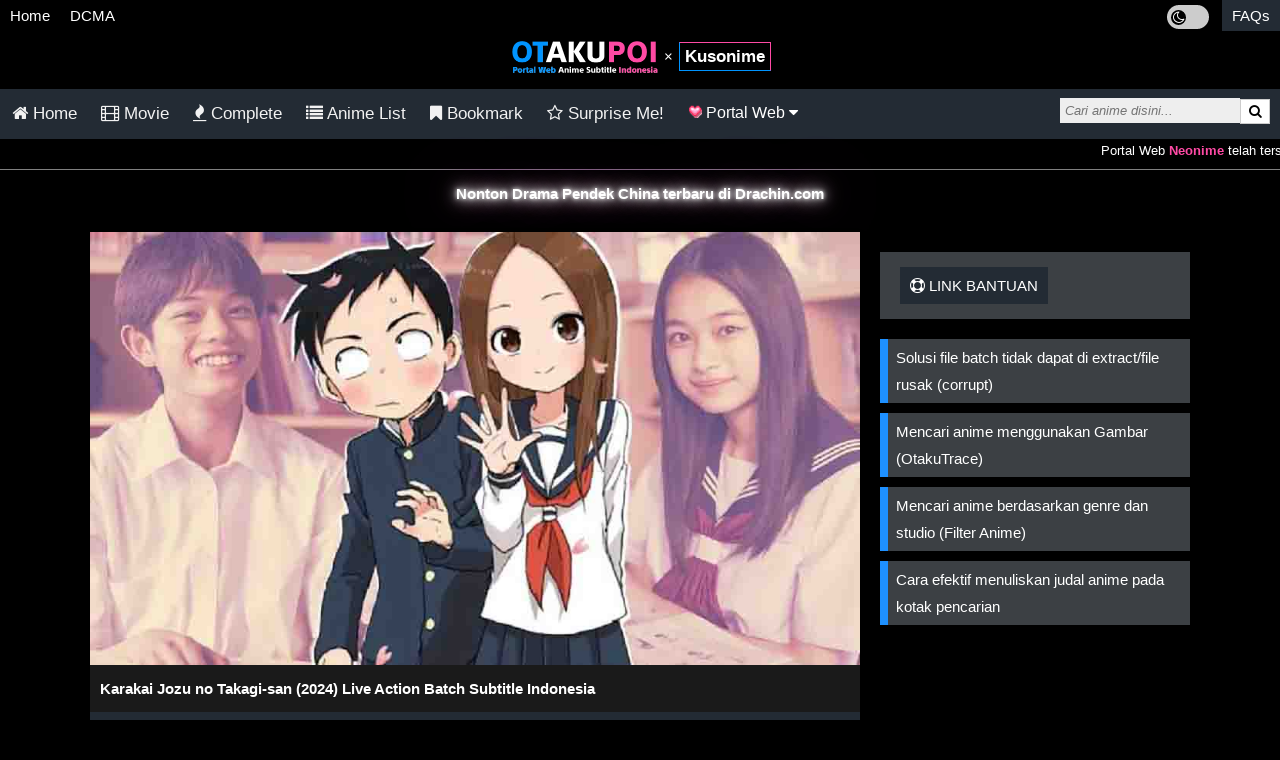

--- FILE ---
content_type: text/html; charset=UTF-8
request_url: https://otakupoi.org/kusonime/takagi-san-2024-la-batch-subtitle-indonesia/
body_size: 7109
content:
<!DOCTYPE HTML>
<html lang="id-ID" prefix="og: http://ogp.me/ns# fb: http://ogp.me/ns/fb#">
<head>
<title>Karakai Jozu no Takagi-san (2024) Live Action Batch Subtitle Indonesia - Kusonime | OtakuPoi</title>
<meta charset="UTF-8">
<meta name="viewport" content="width=device-width, initial-scale=1">
<meta name="theme-color" content="#232b32">
<meta name="description" content="Download Karakai Jozu no Takagi-san (2024) Live Action Batch Subtitle Indonesia Otakudesu Batch, Eps Terbaru & Terlengkap dalam Format 1080p Mkv 720p, 480p dan Mp4 360p, 240p, 3GP dengan link Google Drive, Otaku Desu, Meownime, Anitoki, Samehadaku" />
<meta property="og:type" content="website" />
<meta property="og:title" content="Karakai Jozu no Takagi-san (2024) Live Action Batch Subtitle Indonesia - Kusonime | OtakuPoi" />
<meta property="og:description" content="Download Karakai Jozu no Takagi-san (2024) Live Action Batch Subtitle Indonesia Otakudesu Batch, Eps Terbaru & Terlengkap dalam Format 1080p Mkv 720p, 480p dan Mp4 360p, 240p, 3GP dengan link Google Drive, Otaku Desu, Meownime, Anitoki, Samehadaku" />
<meta property="og:url" content="https://otakupoi.org/takagi-san-2024-la-batch-subtitle-indonesia/" />
<meta property="og:image" content="https://otakupoi.org/assets/kusonime/images/Karakai-Jouzu-no-Takagi-san-2024-Live-Action.jpg" />
<meta property="og:site_name" content="otakupoi.org" />
<meta property="og:image:alt" content="Karakai Jozu no Takagi-san (2024) Live Action Batch Subtitle Indonesia - Kusonime | OtakuPoi" />
<link rel="icon" href="https://otakupoi.org/assets/kusonime/favicon.png" sizes="32x32" />
<link rel="icon" href="https://otakupoi.org/assets/kusonime/favicon.png" sizes="192x192" />
<link rel="apple-touch-icon" href="https://otakupoi.org/assets/kusonime/favicon.png" />
<meta name="msapplication-TileImage" content="https://otakupoi.org/assets/kusonime/favicon.png" />
<meta name="purpleads-verification" content="50c491af2b5006393e15255d"/>
<link rel="stylesheet" href="https://otakupoi.org/assets/css/jstyle.css?v1.5">

<script src="https://cdnjs.cloudflare.com/ajax/libs/jquery/3.2.1/jquery.min.js"></script>
<style>.blink{animation:blink 0.8s linear infinite;}@keyframes blink{0%{opacity:0;}50%{opacity:.5;}100%{opacity:1;}}.neonText{animation:flicker 1.5s infinite alternate;color:#fff;}a.neonText{color:#fff;}@keyframes flicker{0%, 18%, 22%, 25%, 53%, 57%, 100%{text-shadow:0 0 4px #fff,0 0 11px #fff,0 0 19px #fff,0 0 40px #ff00ae,0 0 80px #ff00ae,0 0 90px #ff00ae,0 0 100px #ff00ae,0 0 150px #ff00ae;}20%, 24%, 55%{text-shadow:none;}}.jlist{padding:12px;}.jlist a{color:#dbdbdb}.hjlist{color:#f2f2f2;font-size:20px;text-decoration-list}</style>

<script>function getCookie(cname){var name=cname + "="; var decodedCookie=decodeURIComponent(document.cookie);  var ca = decodedCookie.split(';');  for(var i = 0; i <ca.length; i++) {var c = ca[i]; while (c.charAt(0)==' '){c = c.substring(1);}if(c.indexOf(name) == 0) {return c.substring(name.length, c.length);}}return "";}function setCookie(cname, cvalue, exdays) {var d=new Date();  d.setTime(d.getTime() + (exdays*24*60*60*1000));var expires = "expires="+ d.toUTCString();document.cookie = cname + "=" + cvalue + ";" + expires + ";path=/";}
var jdark = getCookie("jdark");if(jdark==1){var style = document.createElement('style');
style.type = 'text/css';style.innerHTML = 'html,body,.downloadlist ul li,.dlulist ul li,.nw>.maxurl,.jayaxurl{background:#f1f1f1;color:#000;}ol.breadcrumb,.go,.panel-body,.bg-white{background-color:#fff;}ol.breadcrumb>li>a,.txtld>a{color: #232b32!important;}.jayapanel>h3{color:#333;border-bottom: 3px solid #232b34;}.suggestlist>li>a:hover,.suggestlist>li>div:hover,.othereps,.tablist,.boltab,.boltab>h2,h2.titletab{background:#eee;color:#000;}.new-alert,.bg-lg{background-color: #d3d3d3;}.othereps:hover{background-color:#c7c7c7;color:#000;}.pagination span.disabled{background-color:#ddd;color:black;}.suggestlist>li>a,.suggestlist>li>div{background:#fff;color:#202020;}.bottom-line{border-bottom:1px solid #232b34;}.btm-line{border-bottom:1px solid #eee;}.btm-linex{border-bottom:1px solid #ccc;}.infolist li a{color:#444;}.sm-icons>span,.sm-icons>span>span,.thumbhd,.infolist,ul.infopost,ul.infopost>li>span>a:link,#randPost,.pagination a,.pagination span,.txtld,ol.breadcrumb>li+li:before,.footer,.footer>a,.line-card>h2,label,.sinops,.post-body,h6,.txtwb,.new-alert,.jcontent,.postlist,#switch,.maxtitle,.post-content,.jayaxdl,a.neonText{color:#000;}.downloadlist ul a,.dlulist ul a,.maxurl a,.maxdl>.maxurl>a,ol.breadcrumb>li.last>a,.maxullink>li>div>a,a.glink{color:#555;}.jayainfo h5,.content h5,.line-card p,.dtlist{color:#333;}.title-post,.new-alert a:link{color:#232b32;}.ddlist{color:#666;}.abjlist a,.tdcolor,.downloadlist>h2,.dlulist>h2,.maxdl .maxtitle,.ptitle,.maxlist,.btn-submit{background-color:#232b34;}.alert{background-color:#2abb9c;}.tableInfo{color: black !important;background-color: #f2f2f2;}.tab{color:#f2f2f2!important;}.alert{color:#fff;}.pagination .bg-gdark{background-color:#000;color:#fff;}.linklist>li>a,.tab button.active,.tabcontent,.card,.panel,.jayaxdl{background-color:#fff;color:#000;}.tablist a,.boltab a{color:#0061b0;}';
document.getElementsByTagName('head')[0].appendChild(style);}</script>
</head>
<body>
<div class="topmenu">
<nav>
<ul class="clear">
  <li id="home"><a href="/">Home</a></li>
  <li id="dcma-disclaimer"><a href="/dcma-disclaimer/">DCMA</a></li>
  <li id="faqs" class="mr"><a href="/faqs/">FAQs</a></li>
  <span class="lightdark">
    <label class="switchld">
    <input id="lightdark" type="checkbox">
    <span id="sld" class="fa fa-moon-o slider roundld"></span>
    </label>
  </span>
</ul>
</nav>
<a class="logo" href="https://otakupoi.org/"><img src="https://otakupoi.org/assets/img/otakupoi.png" width="150" alt="OtakuPoi" /></a> <span class="relative xlogo">&times; <a href="/kusonime/">Kusonime</a></span></div>
<div class="topnav responsive">
  <nav>
    <ul>
            <li><a id="pghome" href="/kusonime/"><i class="fa fa-home"></i> Home</a></li>
      <li><a id="movie" href="/kusonime/movie/"><i class="fa fa-film"></i> Movie</a></li>
      <li><a id="complete" href="/kusonime/complete/"><i class="fa fa-fire"></i> Complete</a></li>
      <li><a id="anime-list" href="/kusonime/anime-list/"><i class="fa fa-list"></i> Anime List</a></li>
      <li><a id="bookmark" href="/kusonime/bookmark/"><i class="fa fa-bookmark"></i> Bookmark</a></li>
      <li><a id="random" href="/kusonime/random/"><i class="fa fa-star-o"></i> Surprise Me!</a></li>      <li class="dropdown">
       <button onclick="navdd()" class="dropbtn"><img height="15" src="https://otakupoi.org/assets/img/heartpng.gif" />  Portal Web <i class="fa fa-caret-down"></i></button>
        <div id="tmdd" class="dropdowns">
         <a id="anitoki" href="/anitoki/">Anitoki</a>
         <a id="anoboy" href="https://anoboy.pro/">Anoboy</a>
         <a id="kusonime" href="/kusonime/">Kusonime</a>
         <a id="maxnime" href="/maxnime/">Maxnime</a>
         <a id="meownime" href="/meownime/">Meownime</a>
         <a id="neonime" href="/neonime/">Neonime</a>
         <a id="oploverz" href="/oploverz/">Oploverz</a>
         <a id="otakudesu" href="/otakudesu/">OtakuDesu</a>
        </div>
       </li>
    </ul>
    <div class="linesrc"></div>
    <div class="search">
     <form class="search" action="/kusonime/search/">
      <input id="search" type="text" name="q" placeholder="Cari anime disini..." autocomplete="off" /><span class="scx hide" id="scx">&times;</span>
      <button type="submit"><i class="fa fa-search"></i></button>
     </form>
    </div>
  </nav>
</div>
<div class="acgstrm" style="border-bottom:1px solid grey;font-size:10pt;margin:0"><marquee>Portal Web <b><a style="color:#ff4aa5" href="/neonime/">Neonime</a></b> telah tersedia silahkan cek di menu Portal Web untuk beralih, Terima kasih.</marquee></div>
<div id="suggesstion-box"></div>
<link rel="stylesheet" href="https://cdnjs.cloudflare.com/ajax/libs/font-awesome/4.7.0/css/font-awesome.min.css">

<script>if(getCookie('xpop')){
$('<script data-cfasync="false" async type="text/javascript" src="//herryimmixed.com/np1ICRJrIuM3yiClK/76548"></' + 'script>').appendTo(document.body);}</script>

<center><div id="prplads01" style="background-image: linear-gradient(black,WhiteSmoke);">
</div></center>

<div class="center" style="margin-top:10px"><b><a class="neonText" href="https://drachin.com">Nonton Drama Pendek China terbaru di Drachin.com</a></b></div>
<div class="row">
  <div class="container">
    <div class="main-col">
      <div class="bg-white shadow">
       <img style="display:block" src="https://otakupoi.org/assets/kusonime/images/Karakai-Jouzu-no-Takagi-san-2024-Live-Action.jpg" alt="Karakai Jozu no Takagi-san (2024) Live Action Batch Subtitle Indonesia" class="responsive">
       <h1 class="ptitle">Karakai Jozu no Takagi-san (2024) Live Action Batch Subtitle Indonesia</h1>
        <div class="post-body">
          <span class="date"><i class="fa fa-calendar icspc"></i> 2024-07-31 06:30:12</span>
        </div>
        <div class="btm-line"></div>
  <div class="kw"><span>
Donlod nonton streaming video, otaku desu, meownime, anitoki, meguminime, oploverz, anoboy, otakudesu, batch, bd, animeindo, maxnime, nimegami, anikyojin, unduh, riie net, kurogaze, neonime, neosub, moesub, samehadaku, drivenime, streaming, awsubs, anibatch, nekonime, vidio google drive.</span>
  </div>
        <div class="btm-line"></div>
        <ol class="breadcrumb" itemscope itemtype="http://schema.org/BreadcrumbList">
          <li itemprop="itemListElement" itemscope
      itemtype="http://schema.org/ListItem"><a itemtype="http://schema.org/Thing"
       itemprop="item" href="https://otakupoi.org/"><span itemprop="name">Home</span></a><meta itemprop="position" content="1" /></li>
          <li itemprop="itemListElement" itemscope
      itemtype="http://schema.org/ListItem"><a itemtype="http://schema.org/Thing"
       itemprop="item" href="https://otakupoi.org/movie/"><span itemprop="name">takagi san 2024 la batch sub indo</span></a><meta itemprop="position" content="2" /></li>
          <li class="last" itemprop="itemListElement" itemscope
      itemtype="http://schema.org/ListItem"><a itemtype="http://schema.org/Thing"
       itemprop="item" href="https://otakupoi.org/complete/"><span itemprop="name">total eps 8</span></a><meta itemprop="position" content="3" /></li>
       </ol>
      </div>
      <div class="bg-white shadow post-body">
     <div class="btm-line sm-icons ellips">
      <span class="csr" id="fbs"><i class="fa fa-facebook-square fa-2x"></i></span>
      <span class="csr" id="tws"><i class="fa fa-twitter-square fa-2x"></i></span>
      <span class="csr" id="was"><i class="fa fa-whatsapp fa-2x"></i></span>
      <span class="csr" id="bkm"><i class="fa fa-bookmark-o fa-2x"></i> Bookmark</span>
      <span>&bull;<span id="cbk" class="4339">1</span> <i class="fa fa-user"></i></span>
      </div>
       <div class="jcontent jayapanel"><h3><span class="fa fa-info-circle icspc"></span> Informasi Anime</h3>
       <ul class="infopost"><li><span><b>Japanese</b>: &#12363;&#12425;&#12363;&#12356;&#12376;&#12423;&#12358;&#12378;&#12398;&#12383;&#12363;&#12366;&#12373;&#12435;</span></li><li><span><b>Genre </b>: <a href="/genres/comedy/" rel="tag">Comedy</a>, <a href="/genres/romance/" rel="tag">Romance</a>, <a href="/genres/school/" rel="tag">School</a>, <a href="/genres/shounen/" rel="tag">Shounen</a>, <a href="/genres/slice-of-life/" rel="tag">Slice of Life</a></span></li><li><span><b>Seasons </b>:</span></li><li><span><b>Producers</b>: Aniplex, Shueisha</span></li><li><span><b>Type</b>: TV Series</span></li><li><span><b>Status</b>: Completed</span></li><li><span><b>Total Episode</b>: 8</span></li><li><span><b>Score</b>: 8.10 (mydramalist)</span></li><li><span><b>Duration</b>: 23 min. per ep.</span></li><li><span><b>Released on</b>: Mar 26, 2024</span></li></ul>       </div>
        <div class="btm-line"></div>
       <div class="jcontent jayapanel"><h3><span class="fa fa-file-text-o icspc"></span> Sinopsis : Karakai Jozu no Takagi-san (2024) Live Action</h3>
        <div class="sinops">
         <p><strong>Karakai Jozu no Takagi-san (2024)</strong> di adaptasi dari manga dan anime dengan judul yang sama, ceritanya juga nggak beda jauh lah dengan manga dan animenya. Takagi suka menggoda, dan korbannya tidak lain adalah teman sekelasnya, Nishikata. Dia tahu betul tentang Nishikata sehingga hampir tidak mungkin untuk membalasnya. Namun hal ini tidak akan menyurutkan semangat Nishikata yang selalu mencari kesempatan untuk memberi Takagi kesempatan untuk membalas dendam.</p><p>Credit : Wibusubs</p><p><strong>Versi animenya</strong> : <a href="/takagi-san-bd-batch-sub-indo/" rel="noopener" target="_blank">Karakai Jouzu no Takagi-san</a></p>        </div>
       </div>
    </div>
    <p class="clear"></p>
    <div class="bg-white shadow">
      <div class="post-body">
        <div class="jcontent jayapanel"><h3><span class="fa fa-download icspc"></span> Link Download BATCH Karakai Jozu no Takagi-san (2024) Live Action</h3>
        </div>
      </div>
    <div class="downloadlist"><h2>Download Karakai Jozu no Takagi-san (2024) Live Action Batch Subtitle Indonesia</h2><ul><li><strong>480P</strong> <a href="/goz/Go785b2pb48ehdu8ez16aujqozga6jxgphse44sjpuy" target="_blank" rel="noopener noreferrer">Google Sharer</a> | <a href="/goz/Go785b2pb48ehdu8ez16aujqozga6jxgphse44sjpuy" target="_blank" rel="noopener">Pixeldrain</a> | <a href="/goz/Go97785pb48ehdu8ez16cjoge48e3m1cftg66bqcpzs4m5ufhasnwnekbdzgqb3cjzsc6kuq7hgn6kbjwagr3a" target="_blank" rel="noopener">Terabox</a> | <a href="/goz/Go6a977pb48ehdu8ez164dac3wsa3jqcpz16qbt8fsdohdzgf3d14jw" target="_blank" rel="noopener">Hxfileco</a> | <a href="/goz/Go785b2pb48ehdu8ez16aujqozga6jxgphse44sjpuy" target="_blank" rel="noopener">Mega.nz</a></li><li><strong>720P</strong> <a href="/goz/Go7785bpb48ehdu8ez16aujqozga6jxgphse44sjpuy" target="_blank" rel="noopener noreferrer">Google Sharer</a> | <a href="/goz/Go6a977pb48ehdu8ez16aujqozga6jxgphse44sjpuy" target="_blank" rel="noopener">Pixeldrain</a>&nbsp;| <a href="/goz/Goa9778pb48ehdu8ez16cjoge48e3m1cftg66bqcpzs4m5ufhasnwnekbdzgqb3cjzsc6kuq7hgn6kbjwagr3a" target="_blank" rel="noopener">Terabox</a> | <a href="/goz/Go97785pb48ehdu8ez164dac3wsa3jqcpz1643axjszo6bzp77drc5q" target="_blank" rel="noopener">Hxfileco</a> | <a href="/goz/Go97785pb48ehdu8ez16aujqozga6jxgphse44sjpuy" target="_blank" rel="noopener">Mega.nz</a></li></ul></div>    </div>
<div class="btn-comment bg-dblue shadow" id="show-comments" onclick="disqus();return false;">Tampilkan Komentar</div>
    <div class="hidex card shadow" style="display:none">
      <div class="line-card">
        <h2>Komentar</h2> 
      </div>
      <div class="comment-box">
       <div id="disqus-comments">
         <div class="comment-block">
        </div>
        <div id="disqus_thread"></div>
      </div>
     </div>
    </div>
<script>var disqus_loaded=false;var disqus_shortname = 'otakumoe';function disqus(){$('.hidex').show();if(!disqus_loaded){disqus_loaded=true;var e=document.createElement("script");e.type = "text/javascript";e.async = true;e.src = "//" + disqus_shortname + ".disqus.com/embed.js";(document.getElementsByTagName("head")[0]||document.getElementsByTagName("body")[0]).appendChild(e);document.getElementById("show-comments").style.display = "none";}}var hash=window.location.hash.substr(1);if(hash.length > 8){if (hash.substring(0, 8) == "comment-"){disqus();}}</script><noscript>Please enable JavaScript to view the <a href="https://disqus.com/?ref_noscript" data-wpel-link="external" target="_blank" rel="external noopener noreferrer">comments powered by Disqus.</a></noscript><div id="randPost"></div>
 </div>

    <div class="sidebar">
      <div id="donatid"></div>
      <div class="shadow panel">
        <span class="bg-gdark"><i class="fa fa-support"></i> Link Bantuan</span>
      </div>
       <ul class="linklist">
           <li><a href="/faqs/#batch">Solusi file batch tidak dapat di extract/file rusak (corrupt)</a></li>
           <li><a href="/otakutrace/">Mencari anime menggunakan Gambar (OtakuTrace)</a></li>
           <li id="sidefil"><a href="/kusonime/filter/">Mencari anime berdasarkan genre dan studio (Filter Anime)</a></li>
           <li><a href="/faqs/#animetitle">Cara efektif menuliskan judal anime pada kotak pencarian</a></li>
       </ul>
       <div id="marker"></div>
<div id="sidesticky" style="position:fixed;top:10px;width:auto;"><center><div id="prplads04"><script src="https://cdn.purpleads.io/agent.js?publisherId=ce341817ae7c16626c65a290519e10ef:198a3206c5a664d581bd9d4a27c181a454ec10420202229d1205de3c10467df4d0bcd05613c019b8e5040ff793a47ad67b8d1fb962ed3ff5fac569e4db9fd92a" data-pa-tag async></script></div></center></div>
    </div>  </div>
</div>
<script>function randpost(){$.ajax({type: 'POST',url: '/ajax/randpostimg.php',dataType: 'html',data: {'ajax': '1'},beforeSend: function(){$('#randPost').text('Please Wait...');},success: function(data){if(data !==''){$('#randPost').html(data);var outerCont = $('.related-box');outerCont.scrollLeft(outerCont.width()/2);}else{$('#randPost').text('');}}});}function upbkm(id, bkm,portal){$.ajax({type: 'POST',url: '/'+portal+'/ajax/bkm.php',data:{ 'id': id, 'bkm': bkm}});}var portal=window.location.href.split('/')[3];$(document).ready(function(){randpost();var cbk = $("#cbk");var cbkm = getCookie("cbkm"+portal);var cbkmm = ' '+cbkm;var bkm = $("#bkm");if(cbkmm.indexOf(' '+cbk.attr("class")) > -1) {bkm.html('<i class="fa fa-bookmark fa-2x"></i> Bookmarked');bkm.attr("id", "unbkm");}$("body").on("click",".rerandom", function(){randpost();});$(".csr").click(function(){var url=window.location.href;var urlenc=encodeURI(url);var ttl=document.title;var ttlenc=encodeURI(ttl);var idsr=$(this).attr('id');var nwt=1;if(idsr=="fbs"){var gosr="https://www.facebook.com/sharer/sharer.php?u="+urlenc;}else if(idsr=="tws") {var gosr="https://twitter.com/intent/tweet?url="+urlenc+"&hashtags=Download%2CAnime%2CBatch&text=Download%20Anime%20"+ttlenc;}else if(idsr=="was"){var gosr="whatsapp://send?text=Download%20Anime%20"+ttlenc+"%20-%20Link%20"+urlenc;}else if(idsr=="bkm"){var nwt=0;bkm.html('<i class="fa fa-bookmark fa-2x"></i> Bookmarked');var ttlbkm = Number(cbk.text())+1;cbk.text(ttlbkm);bkm.attr("id", "unbkm");var cbkm = getCookie("cbkm"+portal);var pid = cbk.attr("class");if(cbkm == ""){var cbkm=pid;}else{var cbkms = cbkm.split(', ');if(cbkms.length > 29){var cbkm = cbkm.replace(', '+cbkms[cbkms.length-1], '');}var cbkm = pid+', '+cbkm;}setCookie("cbkm"+portal, cbkm, 365);upbkm(pid, ttlbkm,portal);}else if(idsr=="unbkm") {var nwt=0;var unbkm = $("#unbkm");unbkm.html('<i class="fa fa-bookmark-o fa-2x"></i> Bookmark');var ttlbkm = Number(cbk.text())-1;cbk.text(ttlbkm);unbkm.attr("id", "bkm");var pid = cbk.attr("class");var csbkm = pid+', ';var cbkm = getCookie("cbkm"+portal)+', ';var cbkm = cbkm.replace(csbkm, '').replace(/,\s*$/, "");setCookie("cbkm"+portal, cbkm, 365);upbkm(pid, ttlbkm,portal);}if(nwt){window.open(gosr, '_blank');}});});</script>
<script src="https://otakupoi.org/assets/js/jpower.js?v1"></script>
<div class="footer-body bg-dg center">
    <a href="https://otakupoi.org/">Home</a> / <a href="https://otakupoi.org/faqs/">FAQs</a> / <a href="https://otakupoi.org/dcma-disclaimer/">DCMA</a> / <a href="https://otakupoi.org/dcma-disclaimer/#disclaimer">Disclaimer</a>
</div>
<div class="footer bg-lg center">
&copy; 2026, <a href="/">OtakuPoi</a><br/>Portal Web Download dan Streaming Anime Subtitle Indonesia.
</div><script>$stick=$('.footer');if(window.matchMedia("(min-width: 768px)").matches){$stick=$('#marker');}$(function($){function fixDiv(){var $cache=$('#sidesticky');if($(window).scrollTop() > $stick.offset().top){$cache.css({'position': 'fixed','top': '10px'});}else{$cache.css({'position': 'relative','top': 'auto'});}}$(window).scroll(fixDiv);fixDiv();});</script>
<script>var _Hasync= _Hasync|| [];_Hasync.push(['Histats.start', '1,4374912,4,0,0,0,00010000']);_Hasync.push(['Histats.fasi', '1']);_Hasync.push(['Histats.track_hits', '']);(function(){var hs = document.createElement('script'); hs.type = 'text/javascript'; hs.async = true;hs.src = ('//s10.histats.com/js15_as.js');(document.getElementsByTagName('head')[0] || document.getElementsByTagName('body')[0]).appendChild(hs);})();</script><noscript><a href="/" target="_blank"><img  src="//sstatic1.histats.com/0.gif?4374912&101" alt="" border="0"></a></noscript>
<script defer src="https://static.cloudflareinsights.com/beacon.min.js/vcd15cbe7772f49c399c6a5babf22c1241717689176015" integrity="sha512-ZpsOmlRQV6y907TI0dKBHq9Md29nnaEIPlkf84rnaERnq6zvWvPUqr2ft8M1aS28oN72PdrCzSjY4U6VaAw1EQ==" data-cf-beacon='{"version":"2024.11.0","token":"599eb3d15a4347feaf83acf2b2804556","r":1,"server_timing":{"name":{"cfCacheStatus":true,"cfEdge":true,"cfExtPri":true,"cfL4":true,"cfOrigin":true,"cfSpeedBrain":true},"location_startswith":null}}' crossorigin="anonymous"></script>
</body>
</html>